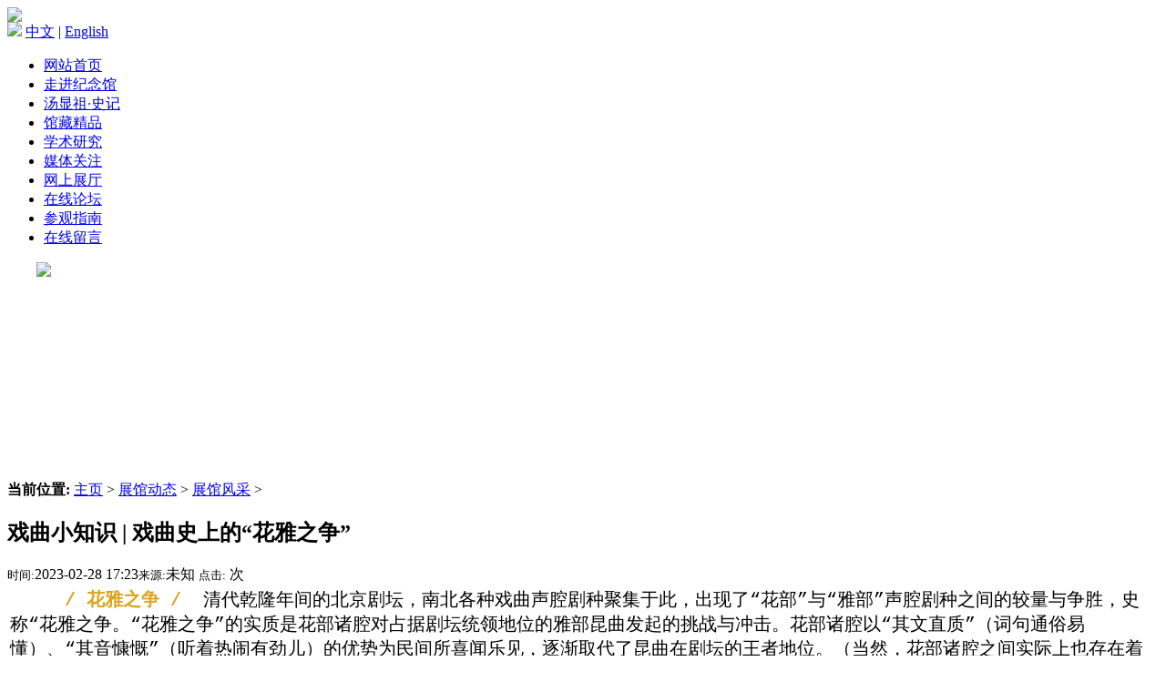

--- FILE ---
content_type: text/html
request_url: http://txzjng.cn/a/zhanguandongtai/zhanguanfengcai/2022/1215/607.html
body_size: 12047
content:
<!DOCTYPE html PUBLIC "-//W3C//DTD XHTML 1.0 Transitional//EN" "http://www.w3.org/TR/xhtml1/DTD/xhtml1-transitional.dtd">
<html xmlns="http://www.w3.org/1999/xhtml">
<head>
<meta http-equiv="Content-Type" content="text/html; charset=utf-8" />
<title>戏曲小知识 | 戏曲史上的“花雅之争”_汤显祖纪念馆丨VR全景展厅</title>
<meta name="keywords" content="戏曲,小,知识,史上,的,“,花雅之争,”,花雅," />
<meta name="description" content="戏曲小知识 " />
<link href="/templets/default/style/dedecms.css" rel="stylesheet" media="screen" type="text/css" />
<meta http-equiv="mobile-agent" content="format=xhtml;url=/m/view.php?aid=607">
<script type="text/javascript">if(window.location.toString().indexOf('pref=padindex') != -1){}else{if(/AppleWebKit.*Mobile/i.test(navigator.userAgent) || (/MIDP|SymbianOS|NOKIA|SAMSUNG|LG|NEC|TCL|Alcatel|BIRD|DBTEL|Dopod|PHILIPS|HAIER|LENOVO|MOT-|Nokia|SonyEricsson|SIE-|Amoi|ZTE/.test(navigator.userAgent))){if(window.location.href.indexOf("?mobile")<0){try{if(/Android|Windows Phone|webOS|iPhone|iPod|BlackBerry/i.test(navigator.userAgent)){window.location.href="/m/view.php?aid=607";}else if(/iPad/i.test(navigator.userAgent)){}else{}}catch(e){}}}}</script>
<script language="javascript" type="text/javascript" src="/include/dedeajax2.js"></script>

</head>
<body class="articleview">

<div class="header">
     <div class="header_top">  
     </div>
<!-- <div class="w960 center">  
 
      <marquee scrollamount="2" scrolldelay="5" onMouseOut="this.start()" onMouseOver="this.stop()">
      织梦CMS - 轻松建站从此开始！
      </marquee> </div>-->
	<!-- //top -->
	<!-- //菜单 --> 
  <div class="toubu">
   
  	    <div class="top"> 
        <div class="logo">	
        <img src="/templets/default/images/logo.png">
    </div>
            <div class="name">
               <img src="/templets/default/images/name.png">
               <span><a href="/index.php" >中文</a> | <a href="/en/Home">English</a></span>
            </div>
    	<!-- //如果不使用currentstyle，可以在channel标签加入 cacheid='channeltoplist' 属性提升性能 -->
         
  </div>
		 <div id="navMenu">
    	     <ul>
      	        <li><a href='/index.php'><span>网站首页</span></a></li>
      	          
      	            <li><a href='/a/zoujinjinianguan/'  rel='dropmenu1'><span>走进纪念馆</span></a></li>
      	          
      	            <li><a href='/a/tangxianzujianjie/'  rel='dropmenu2'><span>汤显祖·史记</span></a></li>
      	          
      	            <li><a href='/a/guancangjingpin/'  rel='dropmenu3'><span>馆藏精品</span></a></li>
      	          
      	            <li><a href='/a/xueshuyanjiu/'  rel='dropmenu4'><span>学术研究</span></a></li>
      	          
      	            <li><a href='/a/meitiguanzhu/'  rel='dropmenu7'><span>媒体关注</span></a></li>
      	          
      	            <li><a href='/a/wangshangzhanting/'  rel='dropmenu11'><span>网上展厅</span></a></li>
      	          
      	            <li><a href='/member/index.php' ><span>在线论坛</span></a></li>
      	          
      	            <li><a href='/a/canguanzhinan/' ><span>参观指南</span></a></li>
      	          
      	            <li><a href='/a/zaixianliuyan/' ><span>在线留言</span></a></li>
      	          
    	     </ul>
         </div>	
	</div>
</div>
<!-- //header -->

<!-- /header -->
<div style="height:240px; margin:auto; width:1200px;"><img src="/templets/default/images/tu2.jpg" /></div>
<div class="neirong">
<div class="w960 center clear mt1">
 
 <div class="place"><div class="weizhi"> <strong>当前位置:</strong> <a href='txzjng.comhttp://www.txzjng.com'>主页</a> > <a href='/a/zhanguandongtai/'>展馆动态</a> > <a href='/a/zhanguandongtai/zhanguanfengcai/'>展馆风采</a> >  </div> </div>
 <!-- /place -->
 <div class="viewbox">
  <div class="title">
   <h2>戏曲小知识 | 戏曲史上的“花雅之争”</h2>
  </div>
  <!-- /title -->
  <div class="info"> <small>时间:</small>2023-02-28 17:23<small>来源:</small>未知  <small>点击:</small>
   <script src="/plus/count.php?view=yes&aid=607&mid=20" type='text/javascript' language="javascript"></script>
   次</div>

  <div class="content">
   <table width='100%'>
    <tr>
     <td>
      <div>
	<span style="font-size:20px;"><span style="font-family:courier new,courier,monospace;">&nbsp; &nbsp; <strong>&nbsp;<span style="color:#daa520;">/ 花雅之争 /</span></strong>&nbsp; 清代乾隆年间的北京剧坛，南北各种戏曲声腔剧种聚集于此，出现了&ldquo;花部&rdquo;与&ldquo;雅部&rdquo;声腔剧种之间的较量与争胜，史称&ldquo;花雅之争。&ldquo;花雅之争&rdquo;的实质是花部诸腔对占据剧坛统领地位的雅部昆曲发起的挑战与冲击。花部诸腔以&ldquo;其文直质&rdquo;（词句通俗易懂）、&ldquo;其音慷慨&rdquo;（听着热闹有劲儿）的优势为民间所喜闻乐见，逐渐取代了昆曲在剧坛的王者地位。（当然，花部诸腔之间实际上也存在着竞争与消长的关系。）</span></span><br />
	<br />
	<div style="text-align: center;">
		<span style="font-size:18px;"><img alt="" src="/uploads/allimg/221215/20-22121510404A53.jpg" style="width: 500px; height: 262px;" /></span></div>
	<br />
	<span style="font-size:18px;">&nbsp; &nbsp;<span style="font-size:20px;"><span style="font-family:courier new,courier,monospace;"> <strong>/ 雅部 /</strong>&nbsp; 清乾隆时，称昆曲为&ldquo;雅部&rdquo;，以别&ldquo;花部&rdquo;。明中叶至清初，昆曲一直以其唱腔优美和剧目丰富而统领剧坛，被奉为&ldquo;雅乐正声&rdquo;，因而归入&ldquo;雅部&rdquo;。<br />
	<br />
	&nbsp; &nbsp;<strong>/ 花部 /&nbsp;</strong> 原本是对不同演出部门的称谓，后用来泛指昆山腔以外的各种地方声腔剧种。因其声腔花杂不纯，多为野调俗曲，故取其花杂之义而统称为&ldquo;花部&rdquo;，也称&ldquo;乱弹&rdquo;。李斗《扬州画舫录》说：&ldquo;花部为京腔、秦腔、弋阳腔、梆子腔、罗罗腔、二簧调，统谓之乱弹。&rdquo;<br />
	<br />
	&nbsp; &nbsp;花部诸腔虽不为士大夫们所重视，但为下层观众所欢迎，并在民间艺人的辛勤培育下逐步形成了自己独特的唱腔和剧本体制。在清代康乾年间，这些各地流行的地方声腔势力开始发展兴盛，形成了各种地方戏曲蓬勃兴起的局面。</span></span></span><br />
	<br />
	<div style="text-align: center;">
		<span style="font-size:18px;"><img alt="" src="/uploads/allimg/221215/20-221215104203256.jpg" style="width: 600px; height: 376px;" /></span></div>
	<br />
	<br />
	<div>
		<span style="font-size:18px;">&nbsp;<span style="font-size:20px;"><span style="font-family:courier new,courier,monospace;"> &nbsp; &nbsp; &nbsp;<strong>/ 昆弋争胜 /&nbsp;</strong> 在康熙中叶至乾隆初期，昆腔与弋阳腔并峙。技艺高超的弋阳腔与昆曲争胜，弋阳腔在北京的分支高腔（京腔）取得优势，甚至压倒昆曲，出现&ldquo;六大名班，九门轮转&rdquo;的局面，受到统治者的青睐。进入宫廷后，京腔很快演化成了御用声腔，失去了刚健清新的特色，逐渐雅化而衰落了下去。<br />
		<br />
		&nbsp; &nbsp; &nbsp;<strong> / 京秦之争 /</strong>&nbsp; 乾隆中叶，秦腔兴盛而流布全国，以魏长生为代表的各地秦腔艺人集结北京，秦腔成为了京腔与昆曲的强劲对手。秦腔表演色艺俱胜京腔，受到观众普遍欢迎，出现了北京戏馆盛演秦腔的兴盛局面。秦腔压倒京腔后，成为了北京最有影响的剧种，并继京腔后再次动摇了昆曲的剧坛地位。清政府为保护昆曲和京腔曾两次颁布政令，禁止秦腔班社在京演戏，强迫秦腔艺人改归昆、弋两腔，京秦之争就这样在清廷的干预下瓦解了。<br />
		<br />
		&nbsp; <strong>&nbsp;/ 徽班进京 /</strong>&nbsp; 乾隆末年，三庆、四喜、春台、和春四大徽班把二簧戏带进北京，不断吸收其他声腔剧种所长，特别是经安徽、湖北两省艺人长期的努力，把西皮和二簧戏结合在一起而使之出现了一个新面目，逐渐形成了势头极为强劲的京剧。花部不断蓬勃发展，至此获得了绝对优势，在&ldquo;花雅之争&rdquo;中取得最终</span></span>胜利。</span></div>
	<div style="text-align: center;">
		<span style="font-size:18px;"><img alt="" src="/uploads/allimg/221215/20-221215104230915.jpg" style="width: 1080px; height: 257px;" /></span><br />
		&nbsp;</div>
	<div>
		<div style="text-align: center;">
			<span style="font-size:20px;"><span style="font-family:courier new,courier,monospace;">文章来源：昆曲文化</span></span></div>
		<div style="text-align: center;">
			<span style="font-size:20px;"><span style="font-family:courier new,courier,monospace;">欢迎投稿：363036353@qq.com</span></span></div>
	</div>
</div>
<br />

      
     </td>
    </tr>
   </table>
  </div>
  <!-- /content -->
  <div class="dede_pages">
   <ul class="pagelist">
    
   </ul>
  </div>
  <div class="handle">
   <div class="context">
    <ul>
     <li>上一篇：<a href='/a/zhanguandongtai/zhanguanfengcai/2022/1208/511.html'>汤馆里的二十四节气 | 大雪</a> </li>
     <li>下一篇：<a href='/a/zhanguandongtai/zhanguanfengcai/2022/1215/608.html'>戏曲小知识 | 扇子在戏曲舞台上有哪些作用</a> </li>
    </ul>
   </div>
   <!-- /context -->
  </div>
  <!-- /handle -->
 </div>
 <!-- /viewbox -->
 <!-- //AJAX评论区 -->

<!-- //左边内容结束 -->
<!-- //右边内容开始 -->

</div>
</div>
﻿<!-- //底部模板 -->
<div class="footer w960 center mt1 clear1">
  <div class="foot_body">
	<div class="powered">    
		<p>开放时间：09:00-17:00(16:30停止入馆，周一闭馆) | 预约电话：0794-8220366 | 邮箱：fztxzjng@163.com | 馆址：抚州市文昌大道1325号</p>
        <p><a href="http://www.txzjng.com/plus/flink.php/">友情链接</a>| <a href="http://www.txzjng.com/a/zaixianliuyan/"> 联系我们</a> |<a href=“http://www.txzjng.com/a/canguanzhinan/”>参观指南 </a> | 版权所有：江西省抚州市汤显祖纪念馆 |官方微信公众号：<a href="http://www.txzjng.com/a/zaixianliuyan/2023/0111/784.html" style="margin-left:4px;"><img src="/templets/default/images/weixin.png" /></a>| <a href="http://beian.miit.gov.cn/"> 赣ICP备17000334号-1</a> |<a href="http://www.912cm.net"> 技术支持:912网络科技</a>  </p> 
        <p>总访问量：163426</p>  
       
    </div> 
    		 	<div style="width:300px;margin:0 auto; padding:20px 0;">
    		 	<div style="width:300px;margin:0 auto; padding:20px 0;">
		 		<a target="_blank" href="http://www.beian.gov.cn/portal/registerSystemInfo?recordcode=36100202000343" style="display:inline-block;text-decoration:none;height:20px;line-height:20px;">赣公网安备 36100202000343号<img src="http://www.912wx.cn/addons/mogucms_guanwang/template/style/images/ga.png" style="float:left;"/></a>
		 	</div>	 
    <!-- /powered -->
    <div class="foot_y">
	 <script type="text/javascript">document.write(unescape("%3Cspan id='_ideConac' %3E%3C/span%3E%3Cscript src='http://dcs.conac.cn/js/15/225/0000/41185792/CA152250000411857920001.js' type='text/javascript'%3E%3C/script%3E"));</script>
    </div>
  </div>
   <script>
var _hmt = _hmt || [];
(function() {
  var hm = document.createElement("script");
  hm.src = "https://hm.baidu.com/hm.js?0fdb043adfcb4fe3abecab052e5ef477";
  var s = document.getElementsByTagName("script")[0]; 
  s.parentNode.insertBefore(hm, s);
})();
</script>


	</div>
   <div class="footer_dibu"><img src="/templets/default/images/foot.jpg" width="100%" /></div>
<!-- /footer -->
</body>
</html>
